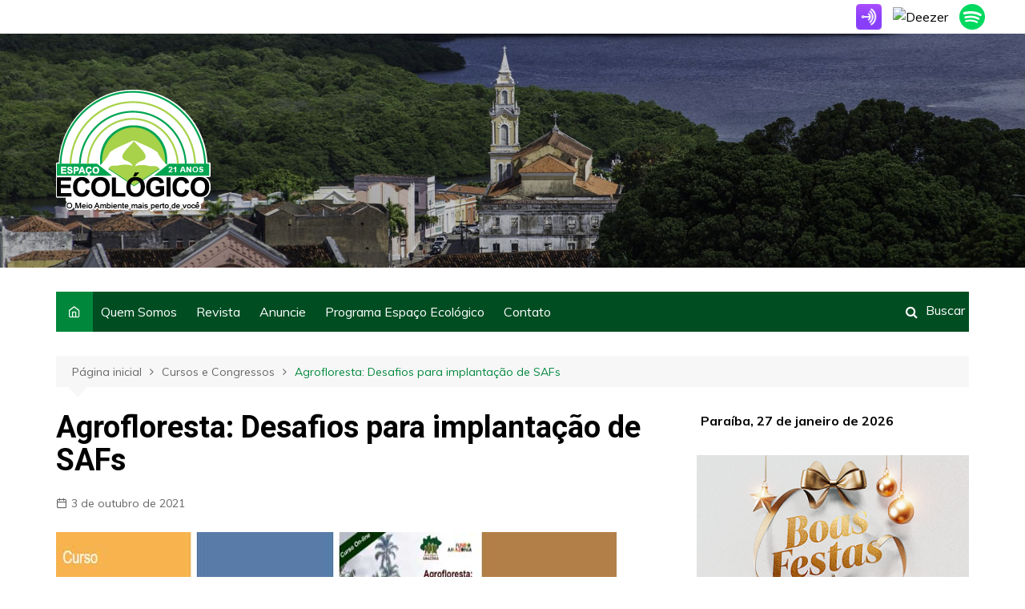

--- FILE ---
content_type: text/html; charset=UTF-8
request_url: https://espacoecologico.com.br/agrofloresta-desafios-para-implantacao-de-safs/
body_size: 72597
content:
		<!doctype html>
		<html lang="pt-BR">
	 	<head>
		<meta charset="UTF-8">
		<meta name="viewport" content="width=device-width, initial-scale=1">
		<link rel="profile" href="http://gmpg.org/xfn/11">
		<title>Agrofloresta: Desafios para implantação de SAFs &#8211; Espaço Ecológico</title>
<meta name='robots' content='max-image-preview:large' />
	<style>img:is([sizes="auto" i], [sizes^="auto," i]) { contain-intrinsic-size: 3000px 1500px }</style>
	<link rel='dns-prefetch' href='//fonts.googleapis.com' />
<link rel="alternate" type="application/rss+xml" title="Feed para Espaço Ecológico &raquo;" href="https://espacoecologico.com.br/feed/" />
<link rel="alternate" type="application/rss+xml" title="Feed de comentários para Espaço Ecológico &raquo;" href="https://espacoecologico.com.br/comments/feed/" />
<link rel="alternate" type="application/rss+xml" title="Feed de comentários para Espaço Ecológico &raquo; Agrofloresta: Desafios para implantação de SAFs" href="https://espacoecologico.com.br/agrofloresta-desafios-para-implantacao-de-safs/feed/" />
<link rel='stylesheet' id='wp-block-library-css' href='https://espacoecologico.com.br/wp-includes/css/dist/block-library/style.min.css?ver=6.7.4' type='text/css' media='all' />
<style id='wp-block-library-theme-inline-css' type='text/css'>
.wp-block-audio :where(figcaption){color:#555;font-size:13px;text-align:center}.is-dark-theme .wp-block-audio :where(figcaption){color:#ffffffa6}.wp-block-audio{margin:0 0 1em}.wp-block-code{border:1px solid #ccc;border-radius:4px;font-family:Menlo,Consolas,monaco,monospace;padding:.8em 1em}.wp-block-embed :where(figcaption){color:#555;font-size:13px;text-align:center}.is-dark-theme .wp-block-embed :where(figcaption){color:#ffffffa6}.wp-block-embed{margin:0 0 1em}.blocks-gallery-caption{color:#555;font-size:13px;text-align:center}.is-dark-theme .blocks-gallery-caption{color:#ffffffa6}:root :where(.wp-block-image figcaption){color:#555;font-size:13px;text-align:center}.is-dark-theme :root :where(.wp-block-image figcaption){color:#ffffffa6}.wp-block-image{margin:0 0 1em}.wp-block-pullquote{border-bottom:4px solid;border-top:4px solid;color:currentColor;margin-bottom:1.75em}.wp-block-pullquote cite,.wp-block-pullquote footer,.wp-block-pullquote__citation{color:currentColor;font-size:.8125em;font-style:normal;text-transform:uppercase}.wp-block-quote{border-left:.25em solid;margin:0 0 1.75em;padding-left:1em}.wp-block-quote cite,.wp-block-quote footer{color:currentColor;font-size:.8125em;font-style:normal;position:relative}.wp-block-quote:where(.has-text-align-right){border-left:none;border-right:.25em solid;padding-left:0;padding-right:1em}.wp-block-quote:where(.has-text-align-center){border:none;padding-left:0}.wp-block-quote.is-large,.wp-block-quote.is-style-large,.wp-block-quote:where(.is-style-plain){border:none}.wp-block-search .wp-block-search__label{font-weight:700}.wp-block-search__button{border:1px solid #ccc;padding:.375em .625em}:where(.wp-block-group.has-background){padding:1.25em 2.375em}.wp-block-separator.has-css-opacity{opacity:.4}.wp-block-separator{border:none;border-bottom:2px solid;margin-left:auto;margin-right:auto}.wp-block-separator.has-alpha-channel-opacity{opacity:1}.wp-block-separator:not(.is-style-wide):not(.is-style-dots){width:100px}.wp-block-separator.has-background:not(.is-style-dots){border-bottom:none;height:1px}.wp-block-separator.has-background:not(.is-style-wide):not(.is-style-dots){height:2px}.wp-block-table{margin:0 0 1em}.wp-block-table td,.wp-block-table th{word-break:normal}.wp-block-table :where(figcaption){color:#555;font-size:13px;text-align:center}.is-dark-theme .wp-block-table :where(figcaption){color:#ffffffa6}.wp-block-video :where(figcaption){color:#555;font-size:13px;text-align:center}.is-dark-theme .wp-block-video :where(figcaption){color:#ffffffa6}.wp-block-video{margin:0 0 1em}:root :where(.wp-block-template-part.has-background){margin-bottom:0;margin-top:0;padding:1.25em 2.375em}
</style>
<style id='classic-theme-styles-inline-css' type='text/css'>
/*! This file is auto-generated */
.wp-block-button__link{color:#fff;background-color:#32373c;border-radius:9999px;box-shadow:none;text-decoration:none;padding:calc(.667em + 2px) calc(1.333em + 2px);font-size:1.125em}.wp-block-file__button{background:#32373c;color:#fff;text-decoration:none}
</style>
<style id='global-styles-inline-css' type='text/css'>
:root{--wp--preset--aspect-ratio--square: 1;--wp--preset--aspect-ratio--4-3: 4/3;--wp--preset--aspect-ratio--3-4: 3/4;--wp--preset--aspect-ratio--3-2: 3/2;--wp--preset--aspect-ratio--2-3: 2/3;--wp--preset--aspect-ratio--16-9: 16/9;--wp--preset--aspect-ratio--9-16: 9/16;--wp--preset--color--black: #000000;--wp--preset--color--cyan-bluish-gray: #abb8c3;--wp--preset--color--white: #ffffff;--wp--preset--color--pale-pink: #f78da7;--wp--preset--color--vivid-red: #cf2e2e;--wp--preset--color--luminous-vivid-orange: #ff6900;--wp--preset--color--luminous-vivid-amber: #fcb900;--wp--preset--color--light-green-cyan: #7bdcb5;--wp--preset--color--vivid-green-cyan: #00d084;--wp--preset--color--pale-cyan-blue: #8ed1fc;--wp--preset--color--vivid-cyan-blue: #0693e3;--wp--preset--color--vivid-purple: #9b51e0;--wp--preset--gradient--vivid-cyan-blue-to-vivid-purple: linear-gradient(135deg,rgba(6,147,227,1) 0%,rgb(155,81,224) 100%);--wp--preset--gradient--light-green-cyan-to-vivid-green-cyan: linear-gradient(135deg,rgb(122,220,180) 0%,rgb(0,208,130) 100%);--wp--preset--gradient--luminous-vivid-amber-to-luminous-vivid-orange: linear-gradient(135deg,rgba(252,185,0,1) 0%,rgba(255,105,0,1) 100%);--wp--preset--gradient--luminous-vivid-orange-to-vivid-red: linear-gradient(135deg,rgba(255,105,0,1) 0%,rgb(207,46,46) 100%);--wp--preset--gradient--very-light-gray-to-cyan-bluish-gray: linear-gradient(135deg,rgb(238,238,238) 0%,rgb(169,184,195) 100%);--wp--preset--gradient--cool-to-warm-spectrum: linear-gradient(135deg,rgb(74,234,220) 0%,rgb(151,120,209) 20%,rgb(207,42,186) 40%,rgb(238,44,130) 60%,rgb(251,105,98) 80%,rgb(254,248,76) 100%);--wp--preset--gradient--blush-light-purple: linear-gradient(135deg,rgb(255,206,236) 0%,rgb(152,150,240) 100%);--wp--preset--gradient--blush-bordeaux: linear-gradient(135deg,rgb(254,205,165) 0%,rgb(254,45,45) 50%,rgb(107,0,62) 100%);--wp--preset--gradient--luminous-dusk: linear-gradient(135deg,rgb(255,203,112) 0%,rgb(199,81,192) 50%,rgb(65,88,208) 100%);--wp--preset--gradient--pale-ocean: linear-gradient(135deg,rgb(255,245,203) 0%,rgb(182,227,212) 50%,rgb(51,167,181) 100%);--wp--preset--gradient--electric-grass: linear-gradient(135deg,rgb(202,248,128) 0%,rgb(113,206,126) 100%);--wp--preset--gradient--midnight: linear-gradient(135deg,rgb(2,3,129) 0%,rgb(40,116,252) 100%);--wp--preset--font-size--small: 16px;--wp--preset--font-size--medium: 28px;--wp--preset--font-size--large: 32px;--wp--preset--font-size--x-large: 42px;--wp--preset--font-size--larger: 38px;--wp--preset--spacing--20: 0.44rem;--wp--preset--spacing--30: 0.67rem;--wp--preset--spacing--40: 1rem;--wp--preset--spacing--50: 1.5rem;--wp--preset--spacing--60: 2.25rem;--wp--preset--spacing--70: 3.38rem;--wp--preset--spacing--80: 5.06rem;--wp--preset--shadow--natural: 6px 6px 9px rgba(0, 0, 0, 0.2);--wp--preset--shadow--deep: 12px 12px 50px rgba(0, 0, 0, 0.4);--wp--preset--shadow--sharp: 6px 6px 0px rgba(0, 0, 0, 0.2);--wp--preset--shadow--outlined: 6px 6px 0px -3px rgba(255, 255, 255, 1), 6px 6px rgba(0, 0, 0, 1);--wp--preset--shadow--crisp: 6px 6px 0px rgba(0, 0, 0, 1);}:where(.is-layout-flex){gap: 0.5em;}:where(.is-layout-grid){gap: 0.5em;}body .is-layout-flex{display: flex;}.is-layout-flex{flex-wrap: wrap;align-items: center;}.is-layout-flex > :is(*, div){margin: 0;}body .is-layout-grid{display: grid;}.is-layout-grid > :is(*, div){margin: 0;}:where(.wp-block-columns.is-layout-flex){gap: 2em;}:where(.wp-block-columns.is-layout-grid){gap: 2em;}:where(.wp-block-post-template.is-layout-flex){gap: 1.25em;}:where(.wp-block-post-template.is-layout-grid){gap: 1.25em;}.has-black-color{color: var(--wp--preset--color--black) !important;}.has-cyan-bluish-gray-color{color: var(--wp--preset--color--cyan-bluish-gray) !important;}.has-white-color{color: var(--wp--preset--color--white) !important;}.has-pale-pink-color{color: var(--wp--preset--color--pale-pink) !important;}.has-vivid-red-color{color: var(--wp--preset--color--vivid-red) !important;}.has-luminous-vivid-orange-color{color: var(--wp--preset--color--luminous-vivid-orange) !important;}.has-luminous-vivid-amber-color{color: var(--wp--preset--color--luminous-vivid-amber) !important;}.has-light-green-cyan-color{color: var(--wp--preset--color--light-green-cyan) !important;}.has-vivid-green-cyan-color{color: var(--wp--preset--color--vivid-green-cyan) !important;}.has-pale-cyan-blue-color{color: var(--wp--preset--color--pale-cyan-blue) !important;}.has-vivid-cyan-blue-color{color: var(--wp--preset--color--vivid-cyan-blue) !important;}.has-vivid-purple-color{color: var(--wp--preset--color--vivid-purple) !important;}.has-black-background-color{background-color: var(--wp--preset--color--black) !important;}.has-cyan-bluish-gray-background-color{background-color: var(--wp--preset--color--cyan-bluish-gray) !important;}.has-white-background-color{background-color: var(--wp--preset--color--white) !important;}.has-pale-pink-background-color{background-color: var(--wp--preset--color--pale-pink) !important;}.has-vivid-red-background-color{background-color: var(--wp--preset--color--vivid-red) !important;}.has-luminous-vivid-orange-background-color{background-color: var(--wp--preset--color--luminous-vivid-orange) !important;}.has-luminous-vivid-amber-background-color{background-color: var(--wp--preset--color--luminous-vivid-amber) !important;}.has-light-green-cyan-background-color{background-color: var(--wp--preset--color--light-green-cyan) !important;}.has-vivid-green-cyan-background-color{background-color: var(--wp--preset--color--vivid-green-cyan) !important;}.has-pale-cyan-blue-background-color{background-color: var(--wp--preset--color--pale-cyan-blue) !important;}.has-vivid-cyan-blue-background-color{background-color: var(--wp--preset--color--vivid-cyan-blue) !important;}.has-vivid-purple-background-color{background-color: var(--wp--preset--color--vivid-purple) !important;}.has-black-border-color{border-color: var(--wp--preset--color--black) !important;}.has-cyan-bluish-gray-border-color{border-color: var(--wp--preset--color--cyan-bluish-gray) !important;}.has-white-border-color{border-color: var(--wp--preset--color--white) !important;}.has-pale-pink-border-color{border-color: var(--wp--preset--color--pale-pink) !important;}.has-vivid-red-border-color{border-color: var(--wp--preset--color--vivid-red) !important;}.has-luminous-vivid-orange-border-color{border-color: var(--wp--preset--color--luminous-vivid-orange) !important;}.has-luminous-vivid-amber-border-color{border-color: var(--wp--preset--color--luminous-vivid-amber) !important;}.has-light-green-cyan-border-color{border-color: var(--wp--preset--color--light-green-cyan) !important;}.has-vivid-green-cyan-border-color{border-color: var(--wp--preset--color--vivid-green-cyan) !important;}.has-pale-cyan-blue-border-color{border-color: var(--wp--preset--color--pale-cyan-blue) !important;}.has-vivid-cyan-blue-border-color{border-color: var(--wp--preset--color--vivid-cyan-blue) !important;}.has-vivid-purple-border-color{border-color: var(--wp--preset--color--vivid-purple) !important;}.has-vivid-cyan-blue-to-vivid-purple-gradient-background{background: var(--wp--preset--gradient--vivid-cyan-blue-to-vivid-purple) !important;}.has-light-green-cyan-to-vivid-green-cyan-gradient-background{background: var(--wp--preset--gradient--light-green-cyan-to-vivid-green-cyan) !important;}.has-luminous-vivid-amber-to-luminous-vivid-orange-gradient-background{background: var(--wp--preset--gradient--luminous-vivid-amber-to-luminous-vivid-orange) !important;}.has-luminous-vivid-orange-to-vivid-red-gradient-background{background: var(--wp--preset--gradient--luminous-vivid-orange-to-vivid-red) !important;}.has-very-light-gray-to-cyan-bluish-gray-gradient-background{background: var(--wp--preset--gradient--very-light-gray-to-cyan-bluish-gray) !important;}.has-cool-to-warm-spectrum-gradient-background{background: var(--wp--preset--gradient--cool-to-warm-spectrum) !important;}.has-blush-light-purple-gradient-background{background: var(--wp--preset--gradient--blush-light-purple) !important;}.has-blush-bordeaux-gradient-background{background: var(--wp--preset--gradient--blush-bordeaux) !important;}.has-luminous-dusk-gradient-background{background: var(--wp--preset--gradient--luminous-dusk) !important;}.has-pale-ocean-gradient-background{background: var(--wp--preset--gradient--pale-ocean) !important;}.has-electric-grass-gradient-background{background: var(--wp--preset--gradient--electric-grass) !important;}.has-midnight-gradient-background{background: var(--wp--preset--gradient--midnight) !important;}.has-small-font-size{font-size: var(--wp--preset--font-size--small) !important;}.has-medium-font-size{font-size: var(--wp--preset--font-size--medium) !important;}.has-large-font-size{font-size: var(--wp--preset--font-size--large) !important;}.has-x-large-font-size{font-size: var(--wp--preset--font-size--x-large) !important;}
:where(.wp-block-post-template.is-layout-flex){gap: 1.25em;}:where(.wp-block-post-template.is-layout-grid){gap: 1.25em;}
:where(.wp-block-columns.is-layout-flex){gap: 2em;}:where(.wp-block-columns.is-layout-grid){gap: 2em;}
:root :where(.wp-block-pullquote){font-size: 1.5em;line-height: 1.6;}
</style>
<link rel='stylesheet' id='cream-magazine-style-css' href='https://espacoecologico.com.br/wp-content/themes/cream-magazine/style.css?ver=2.0.8' type='text/css' media='all' />
<link rel='stylesheet' id='cream-magazine-fonts-css' href='https://fonts.googleapis.com/css?family=Roboto%3A400%2C400i%2C500%2C500i%2C700%2C700i%7CMuli%3A400%2C400i%2C600%2C600i%2C700%2C700i%2C800%2C800i&#038;subset=latin%2Clatin-ext&#038;ver=6.7.4' type='text/css' media='all' />
<link rel='stylesheet' id='cream-magazine-main-css' href='https://espacoecologico.com.br/wp-content/themes/cream-magazine/assets/dist/css/main.css?ver=2.0.8' type='text/css' media='all' />
<link rel='stylesheet' id='microthemer-css' href='https://espacoecologico.com.br/wp-content/micro-themes/active-styles.css?mts=303&#038;ver=6.7.4' type='text/css' media='all' />
<script type="text/javascript" src="https://espacoecologico.com.br/wp-includes/js/jquery/jquery.min.js?ver=3.7.1" id="jquery-core-js"></script>
<script type="text/javascript" src="https://espacoecologico.com.br/wp-includes/js/jquery/jquery-migrate.min.js?ver=3.4.1" id="jquery-migrate-js"></script>
<link rel="https://api.w.org/" href="https://espacoecologico.com.br/wp-json/" /><link rel="alternate" title="JSON" type="application/json" href="https://espacoecologico.com.br/wp-json/wp/v2/posts/6586" /><link rel="EditURI" type="application/rsd+xml" title="RSD" href="https://espacoecologico.com.br/xmlrpc.php?rsd" />
<meta name="generator" content="WordPress 6.7.4" />
<link rel="canonical" href="https://espacoecologico.com.br/agrofloresta-desafios-para-implantacao-de-safs/" />
<link rel='shortlink' href='https://espacoecologico.com.br/?p=6586' />
<link rel="alternate" title="oEmbed (JSON)" type="application/json+oembed" href="https://espacoecologico.com.br/wp-json/oembed/1.0/embed?url=https%3A%2F%2Fespacoecologico.com.br%2Fagrofloresta-desafios-para-implantacao-de-safs%2F" />
<link rel="alternate" title="oEmbed (XML)" type="text/xml+oembed" href="https://espacoecologico.com.br/wp-json/oembed/1.0/embed?url=https%3A%2F%2Fespacoecologico.com.br%2Fagrofloresta-desafios-para-implantacao-de-safs%2F&#038;format=xml" />
<!-- Google Tag Manager -->
<script>(function(w,d,s,l,i){w[l]=w[l]||[];w[l].push({'gtm.start':
new Date().getTime(),event:'gtm.js'});var f=d.getElementsByTagName(s)[0],
j=d.createElement(s),dl=l!='dataLayer'?'&l='+l:'';j.async=true;j.src=
'https://www.googletagmanager.com/gtm.js?id='+i+dl;f.parentNode.insertBefore(j,f);
})(window,document,'script','dataLayer','GTM-N75ZX2K');</script>
<!-- End Google Tag Manager -->
<meta http-equiv='refresh' content='1800'>

<!-- Google tag (gtag.js) -->
<script async src="https://www.googletagmanager.com/gtag/js?id=G-BT11DQPCZ1"></script>
<script>
  window.dataLayer = window.dataLayer || [];
  function gtag(){dataLayer.push(arguments);}
  gtag('js', new Date());

  gtag('config', 'G-BT11DQPCZ1');
</script><link rel="pingback" href="https://espacoecologico.com.br/xmlrpc.php">		<style>
							a:hover {

					text-decoration: none !important;
				}
								button,
				input[type="button"],
				input[type="reset"],
				input[type="submit"],
				.primary-navigation > ul > li.home-btn,
				.cm_header_lay_three .primary-navigation > ul > li.home-btn,
				.news_ticker_wrap .ticker_head,
				#toTop,
				.section-title h2::after,
				.sidebar-widget-area .widget .widget-title h2::after,
				.footer-widget-container .widget .widget-title h2::after,
				#comments div#respond h3#reply-title::after,
				#comments h2.comments-title:after,
				.post_tags a,
				.owl-carousel .owl-nav button.owl-prev, 
				.owl-carousel .owl-nav button.owl-next,
				.cm_author_widget .author-detail-link a,
				.error_foot form input[type="submit"], 
				.widget_search form input[type="submit"],
				.header-search-container input[type="submit"],
				.trending_widget_carousel .owl-dots button.owl-dot,
				.pagination .page-numbers.current,
				.post-navigation .nav-links .nav-previous a, 
				.post-navigation .nav-links .nav-next a,
				#comments form input[type="submit"],
				footer .widget.widget_search form input[type="submit"]:hover,
				.widget_product_search .woocommerce-product-search button[type="submit"],
				.woocommerce ul.products li.product .button,
				.woocommerce .woocommerce-pagination ul.page-numbers li span.current,
				.woocommerce .product div.summary .cart button.single_add_to_cart_button,
				.woocommerce .product div.woocommerce-tabs div.panel #reviews #review_form_wrapper .comment-form p.form-submit .submit,
				.woocommerce .product section.related > h2::after,
				.woocommerce .cart .button:hover, 
				.woocommerce .cart .button:focus, 
				.woocommerce .cart input.button:hover, 
				.woocommerce .cart input.button:focus, 
				.woocommerce #respond input#submit:hover, 
				.woocommerce #respond input#submit:focus, 
				.woocommerce button.button:hover, 
				.woocommerce button.button:focus, 
				.woocommerce input.button:hover, 
				.woocommerce input.button:focus,
				.woocommerce #respond input#submit.alt:hover, 
				.woocommerce a.button.alt:hover, 
				.woocommerce button.button.alt:hover, 
				.woocommerce input.button.alt:hover,
				.woocommerce a.remove:hover,
				.woocommerce-account .woocommerce-MyAccount-navigation ul li.is-active a,
				.woocommerce a.button:hover, 
				.woocommerce a.button:focus,
				.widget_product_tag_cloud .tagcloud a:hover, 
				.widget_product_tag_cloud .tagcloud a:focus,
				.woocommerce .widget_price_filter .price_slider_wrapper .ui-slider .ui-slider-handle,
				.error_page_top_portion,
				.primary-navigation ul li a span.menu-item-description {

					background-color: #00873c;
				}
				

				a:hover,
				.post_title h2 a:hover,
				.post_title h2 a:focus,
				.post_meta li a:hover,
				.post_meta li a:focus,
				ul.social-icons li a[href*=".com"]:hover::before,
				.ticker_carousel .owl-nav button.owl-prev i, 
				.ticker_carousel .owl-nav button.owl-next i,
				.news_ticker_wrap .ticker_items .item a:hover,
				.news_ticker_wrap .ticker_items .item a:focus,
				.cm_banner .post_title h2 a:hover,
				.cm_banner .post_meta li a:hover,
				.cm_middle_post_widget_one .post_title h2 a:hover, 
				.cm_middle_post_widget_one .post_meta li a:hover,
				.cm_middle_post_widget_three .post_thumb .post-holder a:hover,
				.cm_middle_post_widget_three .post_thumb .post-holder a:focus,
				.cm_middle_post_widget_six .middle_widget_six_carousel .item .card .card_content a:hover, 
				.cm_middle_post_widget_six .middle_widget_six_carousel .item .card .card_content a:focus,
				.cm_post_widget_twelve .card .post-holder a:hover, 
				.cm_post_widget_twelve .card .post-holder a:focus,
				.cm_post_widget_seven .card .card_content a:hover, 
				.cm_post_widget_seven .card .card_content a:focus,
				.copyright_section a:hover,
				.footer_nav ul li a:hover,
				.breadcrumb ul li:last-child span,
				.pagination .page-numbers:hover,
				#comments ol.comment-list li article footer.comment-meta .comment-metadata span.edit-link a:hover,
				#comments ol.comment-list li article .reply a:hover,
				.social-share ul li a:hover,
				ul.social-icons li a:hover,
				ul.social-icons li a:focus,
				.woocommerce ul.products li.product a:hover,
				.woocommerce ul.products li.product .price,
				.woocommerce .woocommerce-pagination ul.page-numbers li a.page-numbers:hover,
				.woocommerce div.product p.price, 
				.woocommerce div.product span.price,
				.video_section .video_details .post_title h2 a:hover,
				.primary-navigation.dark li a:hover,
				footer .footer_inner a:hover,
				.footer-widget-container ul.post_meta li:hover span, 
				.footer-widget-container ul.post_meta li:hover a,
				ul.post_meta li a:hover,
				.cm-post-widget-two .big-card .post-holder .post_title h2 a:hover,
				.cm-post-widget-two .big-card .post_meta li a:hover,
				.copyright_section .copyrights a,
				.breadcrumb ul li a:hover, 
				.breadcrumb ul li a:hover span {

					color: #00873c;
				}
				
				.ticker_carousel .owl-nav button.owl-prev, 
				.ticker_carousel .owl-nav button.owl-next,
				.error_foot form input[type="submit"], 
				.widget_search form input[type="submit"],
				.pagination .page-numbers:hover,
				#comments form input[type="submit"],
				.social-share ul li a:hover,
				.header-search-container .search-form-entry,
				.widget_product_search .woocommerce-product-search button[type="submit"],
				.woocommerce .woocommerce-pagination ul.page-numbers li span.current,
				.woocommerce .woocommerce-pagination ul.page-numbers li a.page-numbers:hover,
				.woocommerce a.remove:hover,
				.ticker_carousel .owl-nav button.owl-prev:hover, 
				.ticker_carousel .owl-nav button.owl-next:hover,
				footer .widget.widget_search form input[type="submit"]:hover,
				.trending_widget_carousel .owl-dots button.owl-dot,
				.the_content blockquote,
				.widget_tag_cloud .tagcloud a:hover {

					border-color: #00873c;
				}
								header .mask {
					background-color: rgba(0,0,0,0.2);
				}
								header.cm-header-style-one {

					background-image: url(https://espacoecologico.com.br/wp-content/uploads/2021/09/cropped-capa-do-site.jpg);
				}
								.site-description {

					color: #000000;
				}
								body {

					font-family: Muli;
				}
								h1, 
				h2, 
				h3, 
				h4, 
				h5, 
				h6, 
				.site-title {

					font-family: Roboto;
				}
									.entry_cats ul.post-categories li a {

						background-color: #008c43;
					}
										.entry_cats ul.post-categories li a {

						color: #fff;
					}
										.entry_cats ul.post-categories li a:hover {

						background-color: #00a551;
					}
										.entry_cats ul.post-categories li a:hover {

						color: #fff;
					}
					
				.the_content a,
				.the_content a {

					color: #FF3D00;
				}
								.the_content a:hover,
				.the_content a:hover {

					color: #010101;
				}
						</style>
				<style type="text/css">
					.site-title,
			.site-description {
				position: absolute;
				clip: rect(1px, 1px, 1px, 1px);
			}
				</style>
		<!-- Google tag (gtag.js) -->
<script async src="https://www.googletagmanager.com/gtag/js?id=G-BT11DQPCZ1"></script>
<script>
  window.dataLayer = window.dataLayer || [];
  function gtag(){dataLayer.push(arguments);}
  gtag('js', new Date());

  gtag('config', 'G-BT11DQPCZ1');
</script><link rel="icon" href="https://espacoecologico.com.br/wp-content/uploads/2021/09/favicon.ico" sizes="32x32" />
<link rel="icon" href="https://espacoecologico.com.br/wp-content/uploads/2021/09/favicon.ico" sizes="192x192" />
<link rel="apple-touch-icon" href="https://espacoecologico.com.br/wp-content/uploads/2021/09/favicon.ico" />
<meta name="msapplication-TileImage" content="https://espacoecologico.com.br/wp-content/uploads/2021/09/favicon.ico" />
		<style type="text/css" id="wp-custom-css">
			.copyrights > p{
	display:none;
}		</style>
			</head>
 	 		<body class="post-template-default single single-post postid-6586 single-format-standard wp-custom-logo wp-embed-responsive mt-6586 mt-post-agrofloresta-desafios-para-implantacao-de-safs right-sidebar">
            <!-- Google Tag Manager (noscript) -->
<noscript><iframe src="https://www.googletagmanager.com/ns.html?id=GTM-N75ZX2K"
height="0" width="0" style="display:none;visibility:hidden"></iframe></noscript>
<!-- End Google Tag Manager (noscript) -->            <a class="skip-link screen-reader-text" href="#content">Ir para o conteúdo</a>
         		<div class="page-wrapper">
 	<header class="general-header cm_header-five">
	<div style="text-align: right; padding-right: 50px; margin-bottom: 5px;margin-top: 5px;">
		<span style="text-align: right;">
		<a style="margin-right: 10px;" href="https://anchor.fm/espacoecologicopodcast" target="_blank"> 
			<img src="https://d12xoj7p9moygp.cloudfront.net/images/logos/app-icon-logo.png" width="32"  alt="Anchor">
	</a>
		<a style="margin-right: 10px;" href="https://deezer.page.link/YsyCrnWCWUH5MEw98" target="_blank"> 
			<img src="https://cdn.icon-icons.com/icons2/159/PNG/256/deezer_22419.png" width="32" alt="Deezer">
		</a>
		<a href="https://open.spotify.com/show/3UvmWPjVNPF0hRBgpxlGWe" target="_blank"> 
			<img src="https://cdn-icons-png.flaticon.com/512/174/174872.png" width="32" alt="Spotify">
		</a>
    </span>
</div>
            <div class="top-header" style="background-image: url(https://espacoecologico.com.br/wp-content/uploads/2021/09/cropped-capa-do-site.jpg);">
                <div class="logo-container">
             		<div class="logo">
 			<a href="https://espacoecologico.com.br/" class="custom-logo-link" rel="home"><img width="193" height="152" src="https://espacoecologico.com.br/wp-content/uploads/2025/02/cropped-espaco_ecologico.png" class="custom-logo" alt="Espaço Ecológico" decoding="async" /></a>        </div><!-- .logo -->
 		        </div><!-- .logo-container -->
        <div class="mask"></div><!-- .mask -->
    </div><!-- .top-header -->
    <div class="navigation-container">
        <div class="cm-container">
            <nav class="main-navigation">
                <div id="main-nav" class="primary-navigation">
                    <ul id="menu-principal" class=""><li class="home-btn"><a href="https://espacoecologico.com.br/"><i class="feather icon-home" aria-hidden="true"></i></a></li><li id="menu-item-32" class="menu-item menu-item-type-post_type menu-item-object-page menu-item-32"><a href="https://espacoecologico.com.br/quem-somos/">Quem Somos</a></li>
<li id="menu-item-195" class="menu-item menu-item-type-taxonomy menu-item-object-category menu-item-195"><a href="https://espacoecologico.com.br/category/revista/">Revista</a></li>
<li id="menu-item-31" class="menu-item menu-item-type-post_type menu-item-object-page menu-item-31"><a href="https://espacoecologico.com.br/anuncie/">Anuncie</a></li>
<li id="menu-item-3078" class="menu-item menu-item-type-custom menu-item-object-custom menu-item-3078"><a href="https://radiotabajara.pb.gov.br/">Programa Espaço Ecológico</a></li>
<li id="menu-item-30" class="menu-item menu-item-type-post_type menu-item-object-page menu-item-30"><a href="https://espacoecologico.com.br/contato/">Contato</a></li>
<span style="color: #ffffff; float: right; margin-top: 13px; margin-right: 5px;">Buscar</span></ul>                </div><!-- #main-nav.primary-navigation -->
               <div class="header-search-container">
                <div class="search-form-entry">
                   <form role="search" class="cm-search-form" method="get" action="https://espacoecologico.com.br/"><input type="search" name="s" placeholder="Escreva aqui" value"" ><button type="submit" class="cm-submit-btn"><i class="feather icon-search"></i></button></form>                </div><!-- // search-form-entry -->
            </div><!-- .search-container -->
            </nav><!-- .main-navigation -->
        </div><!-- .cm-container -->
    </div><!-- .navigation-container -->
</header><!-- .general-header.cm_header-five --> 		<div id="content" class="site-content">
		    <div class="cm-container">
        <div class="inner-page-wrapper">
            <div id="primary" class="content-area">
                <main id="main" class="site-main">
                    <div class="cm_post_page_lay_wrap">
                         			<div class="breadcrumb">
	            <nav role="navigation" aria-label="Caminhos de navegação" class="breadcrumb-trail breadcrumbs" itemprop="breadcrumb"><ul class="trail-items" itemscope itemtype="http://schema.org/BreadcrumbList"><meta name="numberOfItems" content="3" /><meta name="itemListOrder" content="Ascending" /><li itemprop="itemListElement" itemscope itemtype="http://schema.org/ListItem" class="trail-item trail-begin"><a href="https://espacoecologico.com.br/" rel="home" itemprop="item"><span itemprop="name">Página inicial</span></a><meta itemprop="position" content="1" /></li><li itemprop="itemListElement" itemscope itemtype="http://schema.org/ListItem" class="trail-item"><a href="https://espacoecologico.com.br/category/cursos-e-congressos/" itemprop="item"><span itemprop="name">Cursos e Congressos</span></a><meta itemprop="position" content="2" /></li><li itemprop="itemListElement" itemscope itemtype="http://schema.org/ListItem" class="trail-item trail-end"><a href="https://espacoecologico.com.br/agrofloresta-desafios-para-implantacao-de-safs" itemprop="item"><span itemprop="name">Agrofloresta: Desafios para implantação de SAFs</span></a><meta itemprop="position" content="3" /></li></ul></nav>	        </div><!-- .breadcrumb -->
 			                        <div class="single-container">
                            <div class="row">  
                                <div class="cm-col-lg-8 cm-col-12 sticky_portion">
                                    <div class="content-entry">
	<article id="post-6586" class="post-detail post-6586 post type-post status-publish format-standard has-post-thumbnail hentry category-cursos-e-congressos tag-agrofloresta tag-desafios tag-implantacao">
	    <div class="the_title">
	        <h1>Agrofloresta: Desafios para implantação de SAFs</h1>
	    </div><!-- .the_title -->
	    			<div class="cm-post-meta">
				<ul class="post_meta">
									            <li class="posted_date">
				            	<a href="https://espacoecologico.com.br/agrofloresta-desafios-para-implantacao-de-safs/"><time class="entry-date published updated" datetime="2021-10-03T14:53:25-03:00">3 de outubro de 2021</time></a>
				           	</li><!-- .posted_date -->
				           			        </ul><!-- .post_meta -->
		    </div><!-- .meta -->
				    				<div class="post_thumb">
					<figure>
					<img width="700" height="450" src="https://espacoecologico.com.br/wp-content/uploads/2021/10/curso.jpg" class="attachment-full size-full wp-post-image" alt="Agrofloresta: Desafios para implantação de SAFs" decoding="async" fetchpriority="high" srcset="https://espacoecologico.com.br/wp-content/uploads/2021/10/curso.jpg 700w, https://espacoecologico.com.br/wp-content/uploads/2021/10/curso-300x193.jpg 300w" sizes="(max-width: 700px) 100vw, 700px" />					</figure>
				</div>
					    <div class="the_content">
	    	<div id="" class="row-fluid cae-detail-about">
<div id="" class="row-fluid resumo">
<p>Os sistema agroflorestais (SAFs) consistem na combinação de espécies arbóreas (frutíferas e/ou madeireiras) com cultivos agrícolas, associados a criação de animais, com intuito de promover a produção sustentável, na agricultura familiar. O curso visa apresentar e discutir as alternativas para superar os desafios de implantação de SAFs, tais como: o manejo do solo, a combinação dos componentes do sistema, o custo de implantação, as dimensões de multifuncionalidades dos SAFs, como estratégia de restauração de áreas degradadas e  sistema de produção econômica.</p>
</div>
<ul>
<li><strong>Carga horária</strong> | 16h</li>
<li><strong>Curso</strong> | Restrição de público: Técnicos de ATER do Amazonas</li>
<li><strong>Horário</strong> | confira a <a title="confira a " href="https://www.embrapa.br/busca-de-eventos/-/evento/452505/agrofloresta-desafios-para-implantacao-de-safs#sec-programacao">programação</a></li>
</ul>
</div>
<div class="cae-detail-info">
<div class="cae-programming-header cae-clearfix">
<h3 class="cae-openSectionProgrammingMobile">Programação</h3>
<div>
<div class="cae-programming-tabs cae-clearfix"><select id="programmingDates"><option value="05/10">05/10</option><option value="06/10">06/10</option><option value="07/10">07/10</option><option value="08/10">08/10</option></select></p>
<div class="cae-clearfix">
<div id="cae-programming-all-tabs"><a class="tab-active" title="05/10" data-date="05/10">05/10</a><a title="06/10" data-date="06/10">06/10</a><a title="07/10" data-date="07/10">07/10</a><a title="08/10" data-date="08/10">08/10</a></div>
</div>
</div>
</div>
</div>
<div class="cae-programming-table-content">
<div class="cae-programming-table" data-date="05/10">
<div id="" class="row-fluid ">
<div id="" class="row-fluid programacao-titulo">
<div id="" class="span2 "><span class="label">Horário</span></div>
<div id="" class="span7 "><span class="label">Atividade</span></div>
<div id="" class="span3 "><span class="label">Local</span></div>
</div>
<div id="" class="row-fluid programacao-linha">
<div id="" class="span2 ">14:00 &#8211; 15:00</div>
<div id="" class="span7 ">
<div id="" class="row-fluid nome-atividade">O estado da arte dos Sistemas Agroflorestais e Bases cientificas de SAFs</div>
<div id="" class="row-fluid membros-atividade"><a title="Elisa Vieira Wandelli" href="https://www.embrapa.br/equipe/-/empregado/295547/elisa-vieira-wandelli" target="_blank" rel="noopener">Elisa Vieira Wandelli</a></div>
</div>
<div id="" class="span3 ">Sala virtual</div>
</div>
<div id="" class="row-fluid programacao-linha">
<div id="" class="span2 ">16:00 &#8211; 16:00</div>
<div id="" class="span7 ">
<div id="" class="row-fluid nome-atividade">As modalidades e multifuncionalidade de SAFs</div>
<div id="" class="row-fluid membros-atividade"><a title="Silas Garcia Aquino De Sousa" href="https://www.embrapa.br/equipe/-/empregado/243504/silas-garcia-aquino-de-sousa" target="_blank" rel="noopener">Silas Garcia Aquino De Sousa</a></div>
</div>
<div id="" class="span3 ">Sala virtual</div>
</div>
<div id="" class="row-fluid programacao-linha">
<div id="" class="span2 ">16:00 &#8211; 18:00</div>
<div id="" class="span7 ">
<div id="" class="row-fluid nome-atividade">Agrofloresta como estratégia de restauração de áreas alteradas (Novo Código Florestal)</div>
<div id="" class="row-fluid membros-atividade"><a title="Roberval Monteiro Bezerra De Lima" href="https://www.embrapa.br/equipe/-/empregado/241160/roberval-monteiro-bezerra-de-lima" target="_blank" rel="noopener">Roberval Monteiro Bezerra De Lima</a></div>
</div>
</div>
</div>
</div>
</div>
<h3 class="cae-openSectionMobile">Mais Informações</h3>
<div>
<div></div>
<div>Link para inscrição: <a href="https://forms.gle/m6gHcGrCrWN4iHui7">https://forms.gle/m6gHcGrCrWN4iHui7</a></div>
<div></div>
</div>
</div>
	    </div><!-- .the_content -->
            <div style="margin-bottom: 50px; margin-top: 50px;">
                 <strong>Fonte:</strong>&nbsp <a href=" " target="_blank"> Embrapa - Foto: Arquivo Embrapa Semiárido </a>
              </div>
	    					<div class="post_tags">
						<a href="https://espacoecologico.com.br/tag/agrofloresta/" rel="tag">Agrofloresta</a><a href="https://espacoecologico.com.br/tag/desafios/" rel="tag">Desafios</a><a href="https://espacoecologico.com.br/tag/implantacao/" rel="tag">implantação</a>					</div><!-- .post_tags -->
						</article><!-- #post-6586 -->
</div><!-- .content-entry --><!--                                                                            <div style="margin-bottom: 30px;">
                                                                                <strong>Fonte:</strong>&nbsp <a href=" " target="_blank"> Embrapa - Foto: Arquivo Embrapa Semiárido </a>
                                                                            </div>-->
                                    
                                                                        
	<nav class="navigation post-navigation" aria-label="Posts">
		<h2 class="screen-reader-text">Navegação de Post</h2>
		<div class="nav-links"><div class="nav-previous"><a href="https://espacoecologico.com.br/envelhecer/" rel="prev">Anterior</a></div><div class="nav-next"><a href="https://espacoecologico.com.br/conheca-especies-de-florianopolis-que-correm-risco-de-extincao/" rel="next">Próximo</a></div></div>
	</nav>    <section class="cm_related_post_container">
        <div class="section_inner">
        	        		<div class="section-title">
	                <h2>Veja Também</h2>
	            </div><!-- .section-title -->
        		            <div class="row">
            						<div class="cm-col-lg-6 cm-col-md-6 cm-col-12">
	                    <div class="card">
					       <div class="post_thumb">
						       		 	<a href="https://espacoecologico.com.br/combatentes-de-incendios-florestais-realizam-curso-de-comando-de-incidentes/">
	 		<figure class="imghover">
		 		<img width="700" height="450" src="https://espacoecologico.com.br/wp-content/uploads/2023/11/combatentes.jpg" class="attachment-cream-magazine-thumbnail-2 size-cream-magazine-thumbnail-2 wp-post-image" alt="Combatentes de incêndios florestais realizam curso de comando de incidentes" decoding="async" srcset="https://espacoecologico.com.br/wp-content/uploads/2023/11/combatentes.jpg 700w, https://espacoecologico.com.br/wp-content/uploads/2023/11/combatentes-300x193.jpg 300w" sizes="(max-width: 700px) 100vw, 700px" />		 	</figure>
	 	</a>
							        </div><!-- .post_thumb.imghover -->
					        <div class="card_content">
				       							                <div class="post_title">
				                    <h2><a href="https://espacoecologico.com.br/combatentes-de-incendios-florestais-realizam-curso-de-comando-de-incidentes/">Combatentes de incêndios florestais realizam curso de comando de incidentes</a></h2>
				                </div><!-- .post_title -->
				                			<div class="cm-post-meta">
				<ul class="post_meta">
									            <li class="posted_date">
				            	<a href="https://espacoecologico.com.br/combatentes-de-incendios-florestais-realizam-curso-de-comando-de-incidentes/"><time class="entry-date published updated" datetime="2023-11-26T12:42:58-03:00">26 de novembro de 2023</time></a>
				           	</li><!-- .posted_date -->
				           			        </ul><!-- .post_meta -->
		    </div><!-- .meta -->
				 
					        </div><!-- .card_content -->
					    </div><!-- .card -->
	                </div><!-- .col -->
										<div class="cm-col-lg-6 cm-col-md-6 cm-col-12">
	                    <div class="card">
					       <div class="post_thumb">
						       		 	<a href="https://espacoecologico.com.br/escola-de-governo-abre-inscricoes-para-curso-sobre-arquitetura-sustentavel/">
	 		<figure class="imghover">
		 		<img width="700" height="450" src="https://espacoecologico.com.br/wp-content/uploads/2023/11/curso.jpg" class="attachment-cream-magazine-thumbnail-2 size-cream-magazine-thumbnail-2 wp-post-image" alt="Escola de Governo abre inscrições para curso sobre arquitetura sustentável" decoding="async" srcset="https://espacoecologico.com.br/wp-content/uploads/2023/11/curso.jpg 700w, https://espacoecologico.com.br/wp-content/uploads/2023/11/curso-300x193.jpg 300w" sizes="(max-width: 700px) 100vw, 700px" />		 	</figure>
	 	</a>
							        </div><!-- .post_thumb.imghover -->
					        <div class="card_content">
				       							                <div class="post_title">
				                    <h2><a href="https://espacoecologico.com.br/escola-de-governo-abre-inscricoes-para-curso-sobre-arquitetura-sustentavel/">Escola de Governo abre inscrições para curso sobre arquitetura sustentável</a></h2>
				                </div><!-- .post_title -->
				                			<div class="cm-post-meta">
				<ul class="post_meta">
									            <li class="posted_date">
				            	<a href="https://espacoecologico.com.br/escola-de-governo-abre-inscricoes-para-curso-sobre-arquitetura-sustentavel/"><time class="entry-date published" datetime="2023-11-13T13:11:47-03:00">13 de novembro de 2023</time></a>
				           	</li><!-- .posted_date -->
				           			        </ul><!-- .post_meta -->
		    </div><!-- .meta -->
				 
					        </div><!-- .card_content -->
					    </div><!-- .card -->
	                </div><!-- .col -->
										<div class="cm-col-lg-6 cm-col-md-6 cm-col-12">
	                    <div class="card">
					       <div class="post_thumb">
						       		 	<a href="https://espacoecologico.com.br/curso-gratuito-ensina-a-cultivar-jardim-medicinal/">
	 		<figure class="imghover">
		 		<img width="700" height="450" src="https://espacoecologico.com.br/wp-content/uploads/2023/10/medicina.jpg" class="attachment-cream-magazine-thumbnail-2 size-cream-magazine-thumbnail-2 wp-post-image" alt="Curso gratuito ensina a cultivar jardim medicinal" decoding="async" loading="lazy" srcset="https://espacoecologico.com.br/wp-content/uploads/2023/10/medicina.jpg 700w, https://espacoecologico.com.br/wp-content/uploads/2023/10/medicina-300x193.jpg 300w" sizes="auto, (max-width: 700px) 100vw, 700px" />		 	</figure>
	 	</a>
							        </div><!-- .post_thumb.imghover -->
					        <div class="card_content">
				       							                <div class="post_title">
				                    <h2><a href="https://espacoecologico.com.br/curso-gratuito-ensina-a-cultivar-jardim-medicinal/">Curso gratuito ensina a cultivar jardim medicinal</a></h2>
				                </div><!-- .post_title -->
				                			<div class="cm-post-meta">
				<ul class="post_meta">
									            <li class="posted_date">
				            	<a href="https://espacoecologico.com.br/curso-gratuito-ensina-a-cultivar-jardim-medicinal/"><time class="entry-date published" datetime="2023-10-30T14:08:34-03:00">30 de outubro de 2023</time></a>
				           	</li><!-- .posted_date -->
				           			        </ul><!-- .post_meta -->
		    </div><!-- .meta -->
				 
					        </div><!-- .card_content -->
					    </div><!-- .card -->
	                </div><!-- .col -->
										<div class="cm-col-lg-6 cm-col-md-6 cm-col-12">
	                    <div class="card">
					       <div class="post_thumb">
						       		 	<a href="https://espacoecologico.com.br/inscreva-se-aqui-na-iv-conferencia-green-savers-os-pilares-da-sustentabilidade/">
	 		<figure class="imghover">
		 		<img width="700" height="450" src="https://espacoecologico.com.br/wp-content/uploads/2023/10/congresso.jpg" class="attachment-cream-magazine-thumbnail-2 size-cream-magazine-thumbnail-2 wp-post-image" alt="Inscreva-se aqui na IV Conferência Green Savers “Os Pilares da Sustentabilidade”" decoding="async" loading="lazy" srcset="https://espacoecologico.com.br/wp-content/uploads/2023/10/congresso.jpg 700w, https://espacoecologico.com.br/wp-content/uploads/2023/10/congresso-300x193.jpg 300w" sizes="auto, (max-width: 700px) 100vw, 700px" />		 	</figure>
	 	</a>
							        </div><!-- .post_thumb.imghover -->
					        <div class="card_content">
				       							                <div class="post_title">
				                    <h2><a href="https://espacoecologico.com.br/inscreva-se-aqui-na-iv-conferencia-green-savers-os-pilares-da-sustentabilidade/">Inscreva-se aqui na IV Conferência Green Savers “Os Pilares da Sustentabilidade”</a></h2>
				                </div><!-- .post_title -->
				                			<div class="cm-post-meta">
				<ul class="post_meta">
									            <li class="posted_date">
				            	<a href="https://espacoecologico.com.br/inscreva-se-aqui-na-iv-conferencia-green-savers-os-pilares-da-sustentabilidade/"><time class="entry-date published" datetime="2023-10-15T11:20:17-03:00">15 de outubro de 2023</time></a>
				           	</li><!-- .posted_date -->
				           			        </ul><!-- .post_meta -->
		    </div><!-- .meta -->
				 
					        </div><!-- .card_content -->
					    </div><!-- .card -->
	                </div><!-- .col -->
										<div class="cm-col-lg-6 cm-col-md-6 cm-col-12">
	                    <div class="card">
					       <div class="post_thumb">
						       		 	<a href="https://espacoecologico.com.br/com-oficinas-gratuitas-sp-realiza-semana-do-faca-voce-mesmo/">
	 		<figure class="imghover">
		 		<img width="700" height="450" src="https://espacoecologico.com.br/wp-content/uploads/2023/09/curso.jpg" class="attachment-cream-magazine-thumbnail-2 size-cream-magazine-thumbnail-2 wp-post-image" alt="Com oficinas gratuitas, SP realiza “Semana do Faça Você Mesmo”" decoding="async" loading="lazy" srcset="https://espacoecologico.com.br/wp-content/uploads/2023/09/curso.jpg 700w, https://espacoecologico.com.br/wp-content/uploads/2023/09/curso-300x193.jpg 300w" sizes="auto, (max-width: 700px) 100vw, 700px" />		 	</figure>
	 	</a>
							        </div><!-- .post_thumb.imghover -->
					        <div class="card_content">
				       							                <div class="post_title">
				                    <h2><a href="https://espacoecologico.com.br/com-oficinas-gratuitas-sp-realiza-semana-do-faca-voce-mesmo/">Com oficinas gratuitas, SP realiza “Semana do Faça Você Mesmo”</a></h2>
				                </div><!-- .post_title -->
				                			<div class="cm-post-meta">
				<ul class="post_meta">
									            <li class="posted_date">
				            	<a href="https://espacoecologico.com.br/com-oficinas-gratuitas-sp-realiza-semana-do-faca-voce-mesmo/"><time class="entry-date published updated" datetime="2023-09-24T11:38:52-03:00">24 de setembro de 2023</time></a>
				           	</li><!-- .posted_date -->
				           			        </ul><!-- .post_meta -->
		    </div><!-- .meta -->
				 
					        </div><!-- .card_content -->
					    </div><!-- .card -->
	                </div><!-- .col -->
										<div class="cm-col-lg-6 cm-col-md-6 cm-col-12">
	                    <div class="card">
					       <div class="post_thumb">
						       		 	<a href="https://espacoecologico.com.br/sebrae-recebe-inscricoes-de-projetos-de-bioeconomia-na-amazonia/">
	 		<figure class="imghover">
		 		<img width="700" height="450" src="https://espacoecologico.com.br/wp-content/uploads/2023/09/castanha_para.jpg" class="attachment-cream-magazine-thumbnail-2 size-cream-magazine-thumbnail-2 wp-post-image" alt="Sebrae recebe inscrições de projetos de bioeconomia na Amazônia" decoding="async" loading="lazy" srcset="https://espacoecologico.com.br/wp-content/uploads/2023/09/castanha_para.jpg 700w, https://espacoecologico.com.br/wp-content/uploads/2023/09/castanha_para-300x193.jpg 300w" sizes="auto, (max-width: 700px) 100vw, 700px" />		 	</figure>
	 	</a>
							        </div><!-- .post_thumb.imghover -->
					        <div class="card_content">
				       							                <div class="post_title">
				                    <h2><a href="https://espacoecologico.com.br/sebrae-recebe-inscricoes-de-projetos-de-bioeconomia-na-amazonia/">Sebrae recebe inscrições de projetos de bioeconomia na Amazônia</a></h2>
				                </div><!-- .post_title -->
				                			<div class="cm-post-meta">
				<ul class="post_meta">
									            <li class="posted_date">
				            	<a href="https://espacoecologico.com.br/sebrae-recebe-inscricoes-de-projetos-de-bioeconomia-na-amazonia/"><time class="entry-date published updated" datetime="2023-09-09T12:09:10-03:00">9 de setembro de 2023</time></a>
				           	</li><!-- .posted_date -->
				           			        </ul><!-- .post_meta -->
		    </div><!-- .meta -->
				 
					        </div><!-- .card_content -->
					    </div><!-- .card -->
	                </div><!-- .col -->
					            </div><!-- .row -->
        </div><!-- .section_inner -->
    </section><!-- .cm-post-widget-three -->
                                    </div><!-- .col -->
                                <div class="cm-col-lg-4 cm-col-12 sticky_portion">
	<aside id="secondary" class="sidebar-widget-area">
           <span style="font-weight: bold; margin-left: 25px;">Paraíba, 27 de janeiro de 2026</span>
            <!--<span style="font-weight: bold; margin-left: 25px;">Paraíba, 27.01.2026</span>-->
		<div id="media_image-20" class="widget widget_media_image"><img width="700" height="450" src="https://espacoecologico.com.br/wp-content/uploads/2025/12/boas_festas.png" class="image wp-image-48791  attachment-full size-full" alt="" style="max-width: 100%; height: auto;" decoding="async" loading="lazy" srcset="https://espacoecologico.com.br/wp-content/uploads/2025/12/boas_festas.png 700w, https://espacoecologico.com.br/wp-content/uploads/2025/12/boas_festas-300x193.png 300w" sizes="auto, (max-width: 700px) 100vw, 700px" /></div><div id="nav_menu-4" class="widget widget_nav_menu"><div class="widget-title"><h2>Editorias</h2></div><div class="menu-lateral-container"><ul id="menu-lateral" class="menu"><li id="menu-item-53" class="menu-item menu-item-type-taxonomy menu-item-object-category menu-item-53"><a href="https://espacoecologico.com.br/category/artigos/">Artigos</a></li>
<li id="menu-item-52" class="menu-item menu-item-type-taxonomy menu-item-object-category menu-item-52"><a href="https://espacoecologico.com.br/category/arte-de-reciclar/">Arte de Reciclar</a></li>
<li id="menu-item-54" class="menu-item menu-item-type-taxonomy menu-item-object-category menu-item-54"><a href="https://espacoecologico.com.br/category/cronicas-e-poesias/">Crônicas e Poesias</a></li>
<li id="menu-item-55" class="menu-item menu-item-type-taxonomy menu-item-object-category current-post-ancestor current-menu-parent current-post-parent menu-item-55"><a href="https://espacoecologico.com.br/category/cursos-e-congressos/">Cursos e Congressos</a></li>
<li id="menu-item-56" class="menu-item menu-item-type-taxonomy menu-item-object-category menu-item-56"><a href="https://espacoecologico.com.br/category/denuncia/">Denúncia</a></li>
<li id="menu-item-57" class="menu-item menu-item-type-taxonomy menu-item-object-category menu-item-57"><a href="https://espacoecologico.com.br/category/dicas-ecologicas/">Dicas Ecológicas</a></li>
<li id="menu-item-58" class="menu-item menu-item-type-taxonomy menu-item-object-category menu-item-58"><a href="https://espacoecologico.com.br/category/ecologia-e-saude/">Ecologia e Saúde</a></li>
<li id="menu-item-59" class="menu-item menu-item-type-taxonomy menu-item-object-category menu-item-59"><a href="https://espacoecologico.com.br/category/entrevista/">Entrevista</a></li>
<li id="menu-item-60" class="menu-item menu-item-type-taxonomy menu-item-object-category menu-item-60"><a href="https://espacoecologico.com.br/category/especies-em-extincao/">Espécies em Extinção</a></li>
<li id="menu-item-61" class="menu-item menu-item-type-taxonomy menu-item-object-category menu-item-61"><a href="https://espacoecologico.com.br/category/evite-o-desperdicio/">Evite o Desperdício</a></li>
<li id="menu-item-62" class="menu-item menu-item-type-taxonomy menu-item-object-category menu-item-62"><a href="https://espacoecologico.com.br/category/geografia-ambiental/">Geografia Ambiental</a></li>
<li id="menu-item-63" class="menu-item menu-item-type-taxonomy menu-item-object-category menu-item-63"><a href="https://espacoecologico.com.br/category/medicina-verde/">Medicina Verde</a></li>
<li id="menu-item-64" class="menu-item menu-item-type-taxonomy menu-item-object-category menu-item-64"><a href="https://espacoecologico.com.br/category/noticias/">Notícias</a></li>
<li id="menu-item-65" class="menu-item menu-item-type-taxonomy menu-item-object-category menu-item-65"><a href="https://espacoecologico.com.br/category/o-lixo-em-questao/">O lixo em Questão</a></li>
<li id="menu-item-66" class="menu-item menu-item-type-taxonomy menu-item-object-category menu-item-66"><a href="https://espacoecologico.com.br/category/projetos-ambientais/">Projetos Ambientais</a></li>
<li id="menu-item-67" class="menu-item menu-item-type-taxonomy menu-item-object-category menu-item-67"><a href="https://espacoecologico.com.br/category/trilhas-da-paraiba/">Trilhas da Paraíba</a></li>
<li id="menu-item-21064" class="menu-item menu-item-type-taxonomy menu-item-object-category menu-item-21064"><a href="https://espacoecologico.com.br/category/programa-espaco-ecologico/">Programa Espaço Ecológico</a></li>
</ul></div></div><div id="search-4" class="widget widget_search"><div class="widget-title"><h2>Pesquisar</h2></div><form role="search" class="cm-search-form" method="get" action="https://espacoecologico.com.br/"><input type="search" name="s" placeholder="Escreva aqui" value"" ><button type="submit" class="cm-submit-btn"><i class="feather icon-search"></i></button></form></div><div id="media_image-13" class="widget widget_media_image"><img width="600" height="500" src="https://espacoecologico.com.br/wp-content/uploads/2025/02/aniversario-21-anos.png" class="image wp-image-42946  attachment-full size-full" alt="" style="max-width: 100%; height: auto;" decoding="async" loading="lazy" srcset="https://espacoecologico.com.br/wp-content/uploads/2025/02/aniversario-21-anos.png 600w, https://espacoecologico.com.br/wp-content/uploads/2025/02/aniversario-21-anos-300x250.png 300w" sizes="auto, (max-width: 600px) 100vw, 600px" /></div><div id="media_image-5" class="widget widget_media_image"><div class="widget-title"><h2>Revista</h2></div><a href="https://issuu.com/gf3comunicacao/docs/rev_imm_ed_especial_pt-es_capa_pp" target="_blank"><img width="509" height="677" src="https://espacoecologico.com.br/wp-content/uploads/2022/07/Captura-de-Tela-36.png" class="image wp-image-22115  attachment-full size-full" alt="" style="max-width: 100%; height: auto;" title="Revista" decoding="async" loading="lazy" srcset="https://espacoecologico.com.br/wp-content/uploads/2022/07/Captura-de-Tela-36.png 509w, https://espacoecologico.com.br/wp-content/uploads/2022/07/Captura-de-Tela-36-226x300.png 226w, https://espacoecologico.com.br/wp-content/uploads/2022/07/Captura-de-Tela-36-450x600.png 450w" sizes="auto, (max-width: 509px) 100vw, 509px" /></a></div><div id="sli-feed-2" class="widget widget_sli-feed"><div class="widget-title"><h2>Instagram</h2></div>        <div
            class="spotlight-instagram-feed"
            data-feed-var="096d3e6e"
            data-analytics="0"
            data-instance="6586"
        >
        </div>
        <input type="hidden" id="sli__f__096d3e6e" data-json='{&quot;accounts&quot;:[664],&quot;tagged&quot;:[],&quot;hashtags&quot;:[],&quot;template&quot;:276982,&quot;layout&quot;:&quot;grid&quot;,&quot;numColumns&quot;:{&quot;desktop&quot;:2},&quot;highlightFreq&quot;:{&quot;desktop&quot;:7},&quot;sliderNumScrollPosts&quot;:{&quot;desktop&quot;:1},&quot;sliderInfinite&quot;:true,&quot;sliderLoop&quot;:false,&quot;sliderArrowPos&quot;:{&quot;desktop&quot;:&quot;inside&quot;},&quot;sliderArrowSize&quot;:{&quot;desktop&quot;:20},&quot;sliderArrowColor&quot;:{&quot;r&quot;:255,&quot;b&quot;:255,&quot;g&quot;:255,&quot;a&quot;:1},&quot;sliderArrowBgColor&quot;:{&quot;r&quot;:0,&quot;b&quot;:0,&quot;g&quot;:0,&quot;a&quot;:0.80000000000000004},&quot;postOrder&quot;:&quot;date_desc&quot;,&quot;numPosts&quot;:{&quot;desktop&quot;:4},&quot;linkBehavior&quot;:{&quot;desktop&quot;:&quot;lightbox&quot;},&quot;feedWidth&quot;:{&quot;desktop&quot;:&quot;&quot;},&quot;feedHeight&quot;:{&quot;desktop&quot;:&quot;&quot;},&quot;feedPadding&quot;:{&quot;desktop&quot;:24,&quot;tablet&quot;:14,&quot;phone&quot;:10},&quot;imgPadding&quot;:{&quot;desktop&quot;:10,&quot;tablet&quot;:10,&quot;phone&quot;:6},&quot;textSize&quot;:{&quot;desktop&quot;:&quot;&quot;,&quot;tablet&quot;:&quot;&quot;,&quot;phone&quot;:&quot;&quot;},&quot;bgColor&quot;:{&quot;r&quot;:255,&quot;g&quot;:255,&quot;b&quot;:255,&quot;a&quot;:1},&quot;hoverInfo&quot;:[&quot;insta_link&quot;],&quot;textColorHover&quot;:{&quot;r&quot;:255,&quot;g&quot;:255,&quot;b&quot;:255,&quot;a&quot;:1},&quot;bgColorHover&quot;:{&quot;r&quot;:0,&quot;g&quot;:0,&quot;b&quot;:0,&quot;a&quot;:0.5},&quot;showHeader&quot;:{&quot;desktop&quot;:false},&quot;headerInfo&quot;:{&quot;desktop&quot;:[&quot;profile_pic&quot;,&quot;bio&quot;]},&quot;headerAccount&quot;:5,&quot;headerStyle&quot;:{&quot;desktop&quot;:&quot;normal&quot;,&quot;phone&quot;:&quot;normal&quot;},&quot;headerTextSize&quot;:{&quot;desktop&quot;:&quot;&quot;},&quot;headerPhotoSize&quot;:{&quot;desktop&quot;:50},&quot;headerTextColor&quot;:{&quot;r&quot;:0,&quot;g&quot;:0,&quot;b&quot;:0,&quot;a&quot;:1},&quot;headerBgColor&quot;:{&quot;r&quot;:255,&quot;g&quot;:255,&quot;b&quot;:255,&quot;a&quot;:0},&quot;headerPadding&quot;:{&quot;desktop&quot;:0,&quot;phone&quot;:0},&quot;customProfilePic&quot;:0,&quot;customBioText&quot;:&quot;&quot;,&quot;includeStories&quot;:false,&quot;storiesInterval&quot;:5,&quot;showCaptions&quot;:{&quot;desktop&quot;:false},&quot;captionMaxLength&quot;:{&quot;desktop&quot;:0},&quot;captionRemoveDots&quot;:false,&quot;captionSize&quot;:{&quot;desktop&quot;:0},&quot;captionColor&quot;:{&quot;r&quot;:0,&quot;g&quot;:0,&quot;b&quot;:0,&quot;a&quot;:1},&quot;showLikes&quot;:{&quot;desktop&quot;:false},&quot;showComments&quot;:{&quot;desktop&quot;:false},&quot;lcIconSize&quot;:{&quot;desktop&quot;:14},&quot;likesIconColor&quot;:{&quot;r&quot;:0,&quot;g&quot;:0,&quot;b&quot;:0,&quot;a&quot;:1},&quot;commentsIconColor&quot;:{&quot;r&quot;:0,&quot;g&quot;:0,&quot;b&quot;:0,&quot;a&quot;:1},&quot;lightboxShowSidebar&quot;:false,&quot;lightboxCtaStyle&quot;:&quot;link&quot;,&quot;lightboxCtaDesign&quot;:{&quot;text&quot;:{&quot;color&quot;:{&quot;r&quot;:0,&quot;g&quot;:0,&quot;b&quot;:0,&quot;a&quot;:1},&quot;align&quot;:&quot;center&quot;},&quot;bgColor&quot;:{&quot;r&quot;:230,&quot;g&quot;:230,&quot;b&quot;:230,&quot;a&quot;:1},&quot;border&quot;:{&quot;radius&quot;:3}},&quot;numLightboxComments&quot;:50,&quot;showLoadMoreBtn&quot;:{&quot;desktop&quot;:false},&quot;loadMoreBtnDesign&quot;:{&quot;text&quot;:{&quot;color&quot;:{&quot;r&quot;:35,&quot;g&quot;:143,&quot;b&quot;:181,&quot;a&quot;:1},&quot;align&quot;:&quot;center&quot;},&quot;border&quot;:{&quot;radius&quot;:3},&quot;bgColor&quot;:{&quot;r&quot;:41,&quot;g&quot;:167,&quot;b&quot;:210,&quot;a&quot;:0.10000000000000001},&quot;margin&quot;:{&quot;top&quot;:0,&quot;bottom&quot;:0,&quot;left&quot;:0,&quot;right&quot;:0},&quot;padding&quot;:{&quot;top&quot;:12,&quot;bottom&quot;:12,&quot;left&quot;:12,&quot;right&quot;:12},&quot;onHover&quot;:{&quot;text&quot;:{&quot;color&quot;:{&quot;r&quot;:255,&quot;g&quot;:255,&quot;b&quot;:255,&quot;a&quot;:1}},&quot;bgColor&quot;:{&quot;r&quot;:41,&quot;g&quot;:167,&quot;b&quot;:210,&quot;a&quot;:1}}},&quot;loadMoreBtnText&quot;:&quot;Load More Posts&quot;,&quot;loadMoreBtnScroll&quot;:false,&quot;autoload&quot;:false,&quot;showFollowBtn&quot;:{&quot;desktop&quot;:true},&quot;followBtnText&quot;:&quot;Siga no Instagram&quot;,&quot;followBtnDesign&quot;:{&quot;text&quot;:{&quot;color&quot;:{&quot;r&quot;:255,&quot;g&quot;:255,&quot;b&quot;:255,&quot;a&quot;:1},&quot;align&quot;:&quot;center&quot;},&quot;border&quot;:{&quot;radius&quot;:3},&quot;bgColor&quot;:{&quot;r&quot;:41,&quot;g&quot;:167,&quot;b&quot;:210,&quot;a&quot;:1},&quot;margin&quot;:{&quot;top&quot;:0,&quot;bottom&quot;:0,&quot;left&quot;:0,&quot;right&quot;:0},&quot;padding&quot;:{&quot;top&quot;:12,&quot;bottom&quot;:12,&quot;left&quot;:12,&quot;right&quot;:12},&quot;onHover&quot;:{&quot;text&quot;:{&quot;color&quot;:{&quot;r&quot;:255,&quot;g&quot;:255,&quot;b&quot;:255,&quot;a&quot;:1}},&quot;bgColor&quot;:{&quot;r&quot;:35,&quot;g&quot;:142,&quot;b&quot;:181,&quot;a&quot;:1}}},&quot;followBtnLocation&quot;:{&quot;desktop&quot;:&quot;bottom&quot;,&quot;phone&quot;:&quot;bottom&quot;},&quot;mediaType&quot;:&quot;all&quot;,&quot;hashtagWhitelist&quot;:[],&quot;hashtagBlacklist&quot;:[],&quot;captionWhitelist&quot;:[],&quot;captionBlacklist&quot;:[],&quot;hashtagWhitelistSettings&quot;:true,&quot;hashtagBlacklistSettings&quot;:true,&quot;captionWhitelistSettings&quot;:true,&quot;captionBlacklistSettings&quot;:true,&quot;moderation&quot;:[],&quot;moderationMode&quot;:&quot;blacklist&quot;,&quot;promotionEnabled&quot;:true,&quot;autoPromotionsEnabled&quot;:true,&quot;globalPromotionsEnabled&quot;:true,&quot;promotions&quot;:[]}' />
        <input type="hidden" id="sli__a__096d3e6e" data-json='[{&quot;id&quot;:664,&quot;type&quot;:&quot;PERSONAL&quot;,&quot;userId&quot;:&quot;17841407325025959&quot;,&quot;username&quot;:&quot;espacoecologiconoar&quot;,&quot;bio&quot;:&quot;&quot;,&quot;customBio&quot;:&quot;&quot;,&quot;profilePicUrl&quot;:&quot;&quot;,&quot;customProfilePicUrl&quot;:&quot;&quot;,&quot;mediaCount&quot;:&quot;2050&quot;,&quot;followersCount&quot;:&quot;0&quot;,&quot;usages&quot;:[],&quot;creationDate&quot;:&quot;2021-09-06 18:37:40&quot;}]' />
        <input type="hidden" id="sli__m__096d3e6e" data-json='[]' />
        </div><div id="custom_html-13" class="widget_text widget widget_custom_html"><div class="widget-title"><h2>Vídeo</h2></div><div class="textwidget custom-html-widget"><iframe width="560" height="315" src="https://www.youtube.com/embed/uHYgh89B67w?si=L4o49UkAyO1bXfQ-" title="YouTube video player" frameborder="0" allow="accelerometer; autoplay; clipboard-write; encrypted-media; gyroscope; picture-in-picture; web-share" referrerpolicy="strict-origin-when-cross-origin" allowfullscreen></iframe></div></div><div id="media_image-6" class="widget widget_media_image"><a href="https://espacoecologico.com.br/contato/" target="_blank"><img width="300" height="250" src="https://espacoecologico.com.br/wp-content/uploads/2024/08/site-a-venda.png" class="image wp-image-39727  attachment-full size-full" alt="" style="max-width: 100%; height: auto;" decoding="async" loading="lazy" /></a></div><div id="media_image-18" class="widget widget_media_image"><img width="300" height="250" src="https://espacoecologico.com.br/wp-content/uploads/2022/08/banner-premio.png" class="image wp-image-22494  attachment-full size-full" alt="" style="max-width: 100%; height: auto;" decoding="async" loading="lazy" /></div><div id="media_image-7" class="widget widget_media_image"><a href="https://espacoecologico.com.br/category/espaco-animal/"><img width="300" height="300" src="https://espacoecologico.com.br/wp-content/uploads/2021/09/espaco-animal-2_Prancheta-1_Prancheta-1-300x300.png" class="image wp-image-86  attachment-medium size-medium" alt="" style="max-width: 100%; height: auto;" decoding="async" loading="lazy" srcset="https://espacoecologico.com.br/wp-content/uploads/2021/09/espaco-animal-2_Prancheta-1_Prancheta-1-300x300.png 300w, https://espacoecologico.com.br/wp-content/uploads/2021/09/espaco-animal-2_Prancheta-1_Prancheta-1-150x150.png 150w, https://espacoecologico.com.br/wp-content/uploads/2021/09/espaco-animal-2_Prancheta-1_Prancheta-1.png 625w" sizes="auto, (max-width: 300px) 100vw, 300px" /></a></div><div id="media_image-17" class="widget widget_media_image"><a href="http://ondas.cptec.inpe.br/" target="_blank"><img width="300" height="150" src="https://espacoecologico.com.br/wp-content/uploads/2021/09/tabela-das-mares.png" class="image wp-image-656  attachment-full size-full" alt="" style="max-width: 100%; height: auto;" decoding="async" loading="lazy" /></a></div>	</aside><!-- #secondary -->
</div><!-- .col.sticky_portion -->                            </div><!-- .row -->
                        </div><!-- .single-container -->
                    </div><!-- .cm_post_page_lay_wrap -->
                </main><!-- #main.site-main -->
            </div><!-- #primary.content-area -->
        </div><!-- .inner-page-wrapper -->
    </div><!-- .cm-container -->
    	</div><!-- #content.site-content -->
	 		<footer class="footer">
	        <div class="footer_inner">
	            <div class="cm-container">
 		 		<div class="row footer-widget-container">
 		        <div class="cm-col-lg-4 cm-col-12">
            <div class="blocks">
                <div id="media_image-3" class="widget widget_media_image"><img width="193" height="152" src="https://espacoecologico.com.br/wp-content/uploads/2025/02/cropped-espaco_ecologico.png" class="image wp-image-42943  attachment-full size-full" alt="" style="max-width: 100%; height: auto;" decoding="async" loading="lazy" /></div><div id="text-3" class="widget widget_text">			<div class="textwidget"><p><span style="text-align: center;">©2006-2025 Espaço Ecológico &#8211; Todos os direitos reservados | Criado por <strong><a style="color: #3582c4;" href="http://unitystudio.com.br/" target="_blank" rel="noopener">Unity Studio</a></strong></span></p>
</div>
		</div>            </div><!-- .blocks -->
        </div><!-- .cm-col-->
		        <div class="cm-col-lg-4 cm-col-12">
            <div class="blocks">
                <div id="nav_menu-3" class="widget widget_nav_menu"><div class="menu-rodape-container"><ul id="menu-rodape" class="menu"><li id="menu-item-71" class="menu-item menu-item-type-post_type menu-item-object-page menu-item-71"><a href="https://espacoecologico.com.br/quem-somos/">Quem Somos</a></li>
<li id="menu-item-196" class="menu-item menu-item-type-taxonomy menu-item-object-category menu-item-196"><a href="https://espacoecologico.com.br/category/revista/">Revista</a></li>
<li id="menu-item-70" class="menu-item menu-item-type-post_type menu-item-object-page menu-item-70"><a href="https://espacoecologico.com.br/anuncie/">Anuncie</a></li>
<li id="menu-item-68" class="menu-item menu-item-type-post_type menu-item-object-page menu-item-68"><a href="https://espacoecologico.com.br/glossario-ecologico/">Glossário Ecológico</a></li>
<li id="menu-item-89" class="menu-item menu-item-type-custom menu-item-object-custom menu-item-89"><a href="https://espacoecologico.com.br/arquivo/">Arquivo de Matérias</a></li>
<li id="menu-item-69" class="menu-item menu-item-type-post_type menu-item-object-page menu-item-69"><a href="https://espacoecologico.com.br/contato/">Contato</a></li>
</ul></div></div>            </div><!-- .blocks -->
        </div><!-- .cm-col-->
		        <div class="cm-col-lg-4 cm-col-12">
            <div class="blocks">
                <div id="cream-magazine-social-widget-3" class="widget social_widget_style_1">        <div class="widget-contents" >
            <ul>
                                    <li class="fb">
                        <a href="https://www.facebook.com/EspacoEcologico" target="_blank"><i class="fa fa-facebook-f"></i><span>Gostar</span></a>
                    </li>
                                        <li class="tw">
                        <a href="https://twitter.com/espacoecologico" target="_blank"><i class="fa fa-twitter"></i><span>Seguir</span></a>
                    </li>
                                        <li class="insta">
                        <a href="https://www.instagram.com/espacoecologiconoar/" target="_blank"><i class="fa fa-instagram"></i><span>Seguir</span></a>
                    </li>
                                        <li class="yt">
                        <a href="https://www.youtube.com/channel/UCxpZWcqH1ihPduBt7D5R0Pw" target="_blank"><i class="fa fa-youtube-play"></i><span>Seguir</span></a>
                    </li>
                                </ul>
        </div><!-- .widget-contents -->
        </div>            </div><!-- .blocks -->
        </div><!-- .cm-col-->
		 		</div><!-- .row -->
 		 		<div class="copyright_section">
            <div class="row">
 		        <div class="cm-col-lg-7 cm-col-md-6 cm-col-12">
            <div class="copyrights">
            	<p>
            		Cream Magazine por <a href="https://themebeez.com">Themebeez</a>            	</p>
            </div>
        </div><!-- .col -->
    	 		<div class="cm-col-lg-5 cm-col-md-6 cm-col-12">
	        <div class="footer_nav">
	            	        </div><!-- .footer_nav -->
	    </div><!-- .col -->
	     			</div><!-- .row -->
        </div><!-- .copyright_section -->
 			 			</div><!-- .cm-container -->
	        </div><!-- .footer_inner -->
	    </footer><!-- .footer -->
 		 		</div><!-- .page_wrap -->
 		            <div class="backtoptop">
                <button id="toTop" class="btn btn-info">
                    <i class="fa fa-angle-up" aria-hidden="true"></i>
                </button>
            </div><!-- ./ backtoptop -->
            <link rel='stylesheet' id='sli-common-vendors-css' href='https://espacoecologico.com.br/wp-content/plugins/spotlight-social-photo-feeds/ui/dist/styles/common-vendors.css?ver=1.7.4' type='text/css' media='all' />
<link rel='stylesheet' id='sli-common-css' href='https://espacoecologico.com.br/wp-content/plugins/spotlight-social-photo-feeds/ui/dist/styles/common.css?ver=1.7.4' type='text/css' media='all' />
<link rel='stylesheet' id='sli-feed-css' href='https://espacoecologico.com.br/wp-content/plugins/spotlight-social-photo-feeds/ui/dist/styles/feed.css?ver=1.7.4' type='text/css' media='all' />
<link rel='stylesheet' id='sli-front-css' href='https://espacoecologico.com.br/wp-content/plugins/spotlight-social-photo-feeds/ui/dist/styles/front-app.css?ver=1.7.4' type='text/css' media='all' />
<script type="text/javascript" id="cream-magazine-bundle-js-extra">
/* <![CDATA[ */
var cream_magazine_script_obj = {"show_search_icon":"1","show_news_ticker":"","show_banner_slider":"1","show_to_top_btn":"1","enable_image_lazy_load":"","enable_sticky_sidebar":"1","enable_sticky_menu_section":""};
/* ]]> */
</script>
<script type="text/javascript" src="https://espacoecologico.com.br/wp-content/themes/cream-magazine/assets/dist/js/bundle.min.js?ver=2.0.8" id="cream-magazine-bundle-js"></script>
<script type="text/javascript" src="https://espacoecologico.com.br/wp-content/plugins/spotlight-social-photo-feeds/ui/dist/runtime.js?ver=1.7.4" id="sli-runtime-js"></script>
<script type="text/javascript" src="https://espacoecologico.com.br/wp-includes/js/dist/vendor/react.min.js?ver=18.3.1.1" id="react-js"></script>
<script type="text/javascript" src="https://espacoecologico.com.br/wp-includes/js/dist/vendor/react-dom.min.js?ver=18.3.1.1" id="react-dom-js"></script>
<script type="text/javascript" src="https://espacoecologico.com.br/wp-content/plugins/spotlight-social-photo-feeds/ui/dist/common-vendors.js?ver=1.7.4" id="sli-common-vendors-js"></script>
<script type="text/javascript" id="sli-common-js-extra">
/* <![CDATA[ */
var SliCommonL10n = {"tier":"0","siteDomain":":\/\/espacoecologico.com.br","restApi":{"baseUrl":"https:\/\/espacoecologico.com.br\/wp-json\/sl-insta","authToken":"90719eadd17df6e11aef12f19d8b90093d0a9d8b"},"imagesUrl":"https:\/\/espacoecologico.com.br\/wp-content\/plugins\/spotlight-social-photo-feeds\/ui\/images"};
/* ]]> */
</script>
<script type="text/javascript" src="https://espacoecologico.com.br/wp-content/plugins/spotlight-social-photo-feeds/ui/dist/common.js?ver=1.7.4" id="sli-common-js"></script>
<script type="text/javascript" src="https://espacoecologico.com.br/wp-content/plugins/spotlight-social-photo-feeds/ui/dist/feed.js?ver=1.7.4" id="sli-feed-js"></script>
<script type="text/javascript" src="https://espacoecologico.com.br/wp-content/plugins/spotlight-social-photo-feeds/ui/dist/front-app.js?ver=1.7.4" id="sli-front-js"></script>
            </body>
        </html>
    	